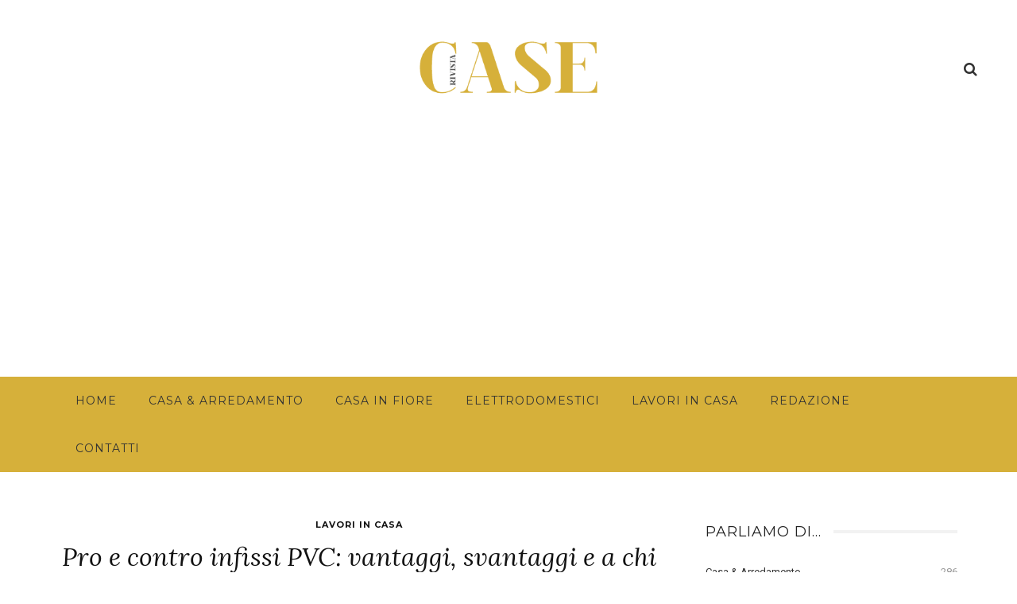

--- FILE ---
content_type: text/html; charset=UTF-8
request_url: https://www.rivistacase.com/lavori-in-casa/pro-e-contro-infissi-pvc-vantaggi-svantaggi-e-a-chi-affidarsi/
body_size: 13887
content:
<!DOCTYPE html><html lang="it-IT"><head><meta charset="UTF-8"/><meta http-equiv="X-UA-Compatible" content="IE=edge"><meta name="viewport" content="width=device-width, initial-scale=1.0"><link rel="stylesheet" media="print" onload="this.onload=null;this.media='all';" id="ao_optimized_gfonts" href="https://fonts.googleapis.com/css?family=Roboto%3A400%7CLora%3A400italic%7CMontserrat%3A700%2C400%7CRaleway%3A400%7CRoboto%3A100%2C300%2C400%2C500%2C700%2C900%2C100italic%2C300italic%2C400italic%2C500italic%2C700italic%2C900italic%7CLora%3A400%2C500%2C600%2C700%2C400italic%2C500italic%2C600italic%2C700italic%7CMontserrat%3A100%2C200%2C300%2C400%2C500%2C600%2C700%2C800%2C900%2C100italic%2C200italic%2C300italic%2C400italic%2C500italic%2C600italic%2C700italic%2C800italic%2C900italic%7CRaleway%3A100%2C200%2C300%2C400%2C500%2C600%2C700%2C800%2C900%2C100italic%2C200italic%2C300italic%2C400italic%2C500italic%2C600italic%2C700italic%2C800italic%2C900italic%7CRoboto%3A100%2C300%2C400%2C500%2C700%2C900%2C100italic%2C300italic%2C400italic%2C500italic%2C700italic%2C900italic%7CLora%3A400%2C500%2C600%2C700%2C400italic%2C500italic%2C600italic%2C700italic%7CMontserrat%3A100%2C200%2C300%2C400%2C500%2C600%2C700%2C800%2C900%2C100italic%2C200italic%2C300italic%2C400italic%2C500italic%2C600italic%2C700italic%2C800italic%2C900italic%7CRaleway%3A100%2C200%2C300%2C400%2C500%2C600%2C700%2C800%2C900%2C100italic%2C200italic%2C300italic%2C400italic%2C500italic%2C600italic%2C700italic%2C800italic%2C900italic%7CRoboto%3A100%2C300%2C400%2C500%2C700%2C900%2C100italic%2C300italic%2C400italic%2C500italic%2C700italic%2C900italic%7CLora%3A400%2C500%2C600%2C700%2C400italic%2C500italic%2C600italic%2C700italic%7CMontserrat%3A100%2C200%2C300%2C400%2C500%2C600%2C700%2C800%2C900%2C100italic%2C200italic%2C300italic%2C400italic%2C500italic%2C600italic%2C700italic%2C800italic%2C900italic%7CRaleway%3A100%2C200%2C300%2C400%2C500%2C600%2C700%2C800%2C900%2C100italic%2C200italic%2C300italic%2C400italic%2C500italic%2C600italic%2C700italic%2C800italic%2C900italic%7CRoboto%3A400%7CLora%3A400italic%7CMontserrat%3A700%2C400%7CRaleway%3A400%7CRoboto%3A100%2C300%2C400%2C500%2C700%2C900%2C100italic%2C300italic%2C400italic%2C500italic%2C700italic%2C900italic%7CLora%3A400%2C500%2C600%2C700%2C400italic%2C500italic%2C600italic%2C700italic%7CMontserrat%3A100%2C200%2C300%2C400%2C500%2C600%2C700%2C800%2C900%2C100italic%2C200italic%2C300italic%2C400italic%2C500italic%2C600italic%2C700italic%2C800italic%2C900italic%7CRaleway%3A100%2C200%2C300%2C400%2C500%2C600%2C700%2C800%2C900%2C100italic%2C200italic%2C300italic%2C400italic%2C500italic%2C600italic%2C700italic%2C800italic%2C900italic%7CRoboto%3A100%2C300%2C400%2C500%2C700%2C900%2C100italic%2C300italic%2C400italic%2C500italic%2C700italic%2C900italic%7CLora%3A400%2C500%2C600%2C700%2C400italic%2C500italic%2C600italic%2C700italic%7CMontserrat%3A100%2C200%2C300%2C400%2C500%2C600%2C700%2C800%2C900%2C100italic%2C200italic%2C300italic%2C400italic%2C500italic%2C600italic%2C700italic%2C800italic%2C900italic%7CRaleway%3A100%2C200%2C300%2C400%2C500%2C600%2C700%2C800%2C900%2C100italic%2C200italic%2C300italic%2C400italic%2C500italic%2C600italic%2C700italic%2C800italic%2C900italic%7CRoboto%3A100%2C300%2C400%2C500%2C700%2C900%2C100italic%2C300italic%2C400italic%2C500italic%2C700italic%2C900italic%7CLora%3A400%2C500%2C600%2C700%2C400italic%2C500italic%2C600italic%2C700italic%7CMontserrat%3A100%2C200%2C300%2C400%2C500%2C600%2C700%2C800%2C900%2C100italic%2C200italic%2C300italic%2C400italic%2C500italic%2C600italic%2C700italic%2C800italic%2C900italic%7CRaleway%3A100%2C200%2C300%2C400%2C500%2C600%2C700%2C800%2C900%2C100italic%2C200italic%2C300italic%2C400italic%2C500italic%2C600italic%2C700italic%2C800italic%2C900italic%7CRoboto%3A400%7CLora%3A400italic%7CMontserrat%3A700%2C400%7CRaleway%3A400%7CRoboto%3A100%2C300%2C400%2C500%2C700%2C900%2C100italic%2C300italic%2C400italic%2C500italic%2C700italic%2C900italic%7CLora%3A400%2C500%2C600%2C700%2C400italic%2C500italic%2C600italic%2C700italic%7CMontserrat%3A100%2C200%2C300%2C400%2C500%2C600%2C700%2C800%2C900%2C100italic%2C200italic%2C300italic%2C400italic%2C500italic%2C600italic%2C700italic%2C800italic%2C900italic%7CRaleway%3A100%2C200%2C300%2C400%2C500%2C600%2C700%2C800%2C900%2C100italic%2C200italic%2C300italic%2C400italic%2C500italic%2C600italic%2C700italic%2C800italic%2C900italic%7CRoboto%3A100%2C300%2C400%2C500%2C700%2C900%2C100italic%2C300italic%2C400italic%2C500italic%2C700italic%2C900italic%7CLora%3A400%2C500%2C600%2C700%2C400italic%2C500italic%2C600italic%2C700italic%7CMontserrat%3A100%2C200%2C300%2C400%2C500%2C600%2C700%2C800%2C900%2C100italic%2C200italic%2C300italic%2C400italic%2C500italic%2C600italic%2C700italic%2C800italic%2C900italic%7CRaleway%3A100%2C200%2C300%2C400%2C500%2C600%2C700%2C800%2C900%2C100italic%2C200italic%2C300italic%2C400italic%2C500italic%2C600italic%2C700italic%2C800italic%2C900italic%7CRoboto%3A100%2C300%2C400%2C500%2C700%2C900%2C100italic%2C300italic%2C400italic%2C500italic%2C700italic%2C900italic%7CLora%3A400%2C500%2C600%2C700%2C400italic%2C500italic%2C600italic%2C700italic%7CMontserrat%3A100%2C200%2C300%2C400%2C500%2C600%2C700%2C800%2C900%2C100italic%2C200italic%2C300italic%2C400italic%2C500italic%2C600italic%2C700italic%2C800italic%2C900italic%7CRaleway%3A100%2C200%2C300%2C400%2C500%2C600%2C700%2C800%2C900%2C100italic%2C200italic%2C300italic%2C400italic%2C500italic%2C600italic%2C700italic%2C800italic%2C900italic&amp;display=swap"><link rel="profile" href="http://gmpg.org/xfn/11"/><link rel="pingback" href="https://www.rivistacase.com/xmlrpc.php"/><meta name='robots' content='index, follow, max-image-preview:large, max-snippet:-1, max-video-preview:-1' /><link media="all" href="https://www.rivistacase.com/wp-content/cache/autoptimize/css/autoptimize_369527fdcb03ca8a5cf420dfe3f52fa9.css" rel="stylesheet"><title>Pro e contro infissi PVC: vantaggi, svantaggi e a chi affidarsi - Rivista Case</title><link data-rocket-prefetch href="https://fonts.googleapis.com" rel="dns-prefetch"><link data-rocket-prefetch href="https://platform.twitter.com" rel="dns-prefetch"><link data-rocket-prefetch href="https://www.googletagmanager.com" rel="dns-prefetch"><link data-rocket-prefetch href="https://sp-ao.shortpixel.ai" rel="dns-prefetch"><link data-rocket-prefetch href="https://pagead2.googlesyndication.com" rel="dns-prefetch"> <noscript></noscript><link rel="preload" data-rocket-preload as="image" href="https://sp-ao.shortpixel.ai/client/to_webp,q_glossy,ret_img,w_700,h_440/https://www.rivistacase.com/wp-content/uploads/2021/01/pro-e-contro-infissi-pvc.jpg" imagesrcset="https://sp-ao.shortpixel.ai/client/to_webp,q_glossy,ret_img,w_700/https://www.rivistacase.com/wp-content/uploads/2021/01/pro-e-contro-infissi-pvc.jpg 700w, https://sp-ao.shortpixel.ai/client/to_webp,q_glossy,ret_img,w_300/https://www.rivistacase.com/wp-content/uploads/2021/01/pro-e-contro-infissi-pvc-300x189.jpg 300w" imagesizes="(max-width: 700px) 100vw, 700px" fetchpriority="high"><meta name="description" content="Scopri su rivistacase.com gli approfondimenti sull&#039;argomento: Pro e contro infissi PVC: vantaggi, svantaggi e a chi affidarsi. Clicca qui per leggere l&#039;articolo completo." /><link rel="preconnect" href="https://fonts.gstatic.com" crossorigin><noscript></noscript><link rel="canonical" href="https://www.rivistacase.com/lavori-in-casa/pro-e-contro-infissi-pvc-vantaggi-svantaggi-e-a-chi-affidarsi/" /><meta property="og:locale" content="it_IT" /><meta property="og:type" content="article" /><meta property="og:title" content="Pro e contro infissi PVC: vantaggi, svantaggi e a chi affidarsi - Rivista Case" /><meta property="og:description" content="Scopri su rivistacase.com gli approfondimenti sull&#039;argomento: Pro e contro infissi PVC: vantaggi, svantaggi e a chi affidarsi. Clicca qui per leggere l&#039;articolo completo." /><meta property="og:url" content="https://www.rivistacase.com/lavori-in-casa/pro-e-contro-infissi-pvc-vantaggi-svantaggi-e-a-chi-affidarsi/" /><meta property="og:site_name" content="Rivista Case" /><meta property="article:published_time" content="2021-01-26T10:51:31+00:00" /><meta property="article:modified_time" content="2021-01-26T10:51:42+00:00" /><meta property="og:image" content="https://www.rivistacase.com/wp-content/uploads/2021/01/pro-e-contro-infissi-pvc.jpg" /><meta property="og:image:width" content="700" /><meta property="og:image:height" content="440" /><meta property="og:image:type" content="image/jpeg" /><meta name="author" content="Lorenzo Marchi" /><meta name="twitter:card" content="summary_large_image" /><meta name="twitter:label1" content="Scritto da" /><meta name="twitter:data1" content="Lorenzo Marchi" /><meta name="twitter:label2" content="Tempo di lettura stimato" /><meta name="twitter:data2" content="3 minuti" /> <script type="application/ld+json" class="yoast-schema-graph">{"@context":"https://schema.org","@graph":[{"@type":"WebPage","@id":"https://www.rivistacase.com/lavori-in-casa/pro-e-contro-infissi-pvc-vantaggi-svantaggi-e-a-chi-affidarsi/","url":"https://www.rivistacase.com/lavori-in-casa/pro-e-contro-infissi-pvc-vantaggi-svantaggi-e-a-chi-affidarsi/","name":"Pro e contro infissi PVC: vantaggi, svantaggi e a chi affidarsi - Rivista Case","isPartOf":{"@id":"https://www.rivistacase.com/#website"},"primaryImageOfPage":{"@id":"https://www.rivistacase.com/lavori-in-casa/pro-e-contro-infissi-pvc-vantaggi-svantaggi-e-a-chi-affidarsi/#primaryimage"},"image":{"@id":"https://www.rivistacase.com/lavori-in-casa/pro-e-contro-infissi-pvc-vantaggi-svantaggi-e-a-chi-affidarsi/#primaryimage"},"thumbnailUrl":"https://www.rivistacase.com/wp-content/uploads/2021/01/pro-e-contro-infissi-pvc.jpg","datePublished":"2021-01-26T10:51:31+00:00","dateModified":"2021-01-26T10:51:42+00:00","author":{"@id":"https://www.rivistacase.com/#/schema/person/36db1cff721c71d48b9503881d383500"},"description":"Scopri su rivistacase.com gli approfondimenti sull'argomento: Pro e contro infissi PVC: vantaggi, svantaggi e a chi affidarsi. Clicca qui per leggere l'articolo completo.","inLanguage":"it-IT","potentialAction":[{"@type":"ReadAction","target":["https://www.rivistacase.com/lavori-in-casa/pro-e-contro-infissi-pvc-vantaggi-svantaggi-e-a-chi-affidarsi/"]}]},{"@type":"ImageObject","inLanguage":"it-IT","@id":"https://www.rivistacase.com/lavori-in-casa/pro-e-contro-infissi-pvc-vantaggi-svantaggi-e-a-chi-affidarsi/#primaryimage","url":"https://www.rivistacase.com/wp-content/uploads/2021/01/pro-e-contro-infissi-pvc.jpg","contentUrl":"https://www.rivistacase.com/wp-content/uploads/2021/01/pro-e-contro-infissi-pvc.jpg","width":700,"height":440,"caption":"Pro e contro infissi pvc"},{"@type":"WebSite","@id":"https://www.rivistacase.com/#website","url":"https://www.rivistacase.com/","name":"Rivista Case","description":"","potentialAction":[{"@type":"SearchAction","target":{"@type":"EntryPoint","urlTemplate":"https://www.rivistacase.com/?s={search_term_string}"},"query-input":{"@type":"PropertyValueSpecification","valueRequired":true,"valueName":"search_term_string"}}],"inLanguage":"it-IT"},{"@type":"Person","@id":"https://www.rivistacase.com/#/schema/person/36db1cff721c71d48b9503881d383500","name":"Lorenzo Marchi","image":{"@type":"ImageObject","inLanguage":"it-IT","@id":"https://www.rivistacase.com/#/schema/person/image/","url":"https://www.rivistacase.com/wp-content/uploads/2018/09/lorenzo-marchi-150x150.jpg","contentUrl":"https://www.rivistacase.com/wp-content/uploads/2018/09/lorenzo-marchi-150x150.jpg","caption":"Lorenzo Marchi"},"description":"Classe 1984, diploma Geometra, laurea in Matematica. Blogger su rivistacase.com, da sempre attratto dai lavori in casa, edilizia e manutenzione della casa. Passo il tempo a informarmi, nuotare e fare foto ai paesaggi salentini.","url":"https://www.rivistacase.com/author/lorenzo-marchi/"}]}</script> <link href='https://fonts.gstatic.com' crossorigin rel='preconnect' /><link href='https://sp-ao.shortpixel.ai' rel='preconnect' /><link rel="alternate" type="application/rss+xml" title="Rivista Case &raquo; Feed" href="https://www.rivistacase.com/feed/" /><link rel="apple-touch-icon" href="https://sp-ao.shortpixel.ai/client/to_webp,q_glossy,ret_img,w_180,h_180/https://www.rivistacase.com/wp-content/uploads/2023/09/apple-touch-icon.png" /><meta name="msapplication-TileColor" content="#ffffff"><meta name="msapplication-TileImage" content="https://www.rivistacase.com/wp-content/uploads/2023/09/apple-touch-icon.png" /> <noscript></noscript><script src="https://www.rivistacase.com/wp-includes/js/jquery/jquery.min.js" id="jquery-core-js"></script> <!--[if lt IE 9]> <script src="https://www.rivistacase.com/wp-content/themes/look/assets/external/html5.js" id="html5-js"></script> <![endif]--><link rel="preload" href="https://www.rivistacase.com/wp-content/themes/look/assets/external/fonts/fontawesome-webfont.woff2?v=4.6.4" as="font" type="font/woff2" crossorigin="anonymous"><link rel="https://api.w.org/" href="https://www.rivistacase.com/wp-json/" /><link rel="alternate" title="JSON" type="application/json" href="https://www.rivistacase.com/wp-json/wp/v2/posts/3595" /><link rel="EditURI" type="application/rsd+xml" title="RSD" href="https://www.rivistacase.com/xmlrpc.php?rsd" /><meta name="generator" content="WordPress 6.8.3" /><link rel='shortlink' href='https://www.rivistacase.com/?p=3595' /><link rel="alternate" title="oEmbed (JSON)" type="application/json+oembed" href="https://www.rivistacase.com/wp-json/oembed/1.0/embed?url=https%3A%2F%2Fwww.rivistacase.com%2Flavori-in-casa%2Fpro-e-contro-infissi-pvc-vantaggi-svantaggi-e-a-chi-affidarsi%2F" /><link rel="alternate" title="oEmbed (XML)" type="text/xml+oembed" href="https://www.rivistacase.com/wp-json/oembed/1.0/embed?url=https%3A%2F%2Fwww.rivistacase.com%2Flavori-in-casa%2Fpro-e-contro-infissi-pvc-vantaggi-svantaggi-e-a-chi-affidarsi%2F&#038;format=xml" /><meta name="generator" content="Redux 4.5.8" />  <script>(function(w,d,s,l,i){w[l]=w[l]||[];w[l].push({'gtm.start': new Date().getTime(),event:'gtm.js'});var f=d.getElementsByTagName(s)[0], j=d.createElement(s),dl=l!='dataLayer'?'&l='+l:'';j.async=true;j.src='https://www.googletagmanager.com/gtm.js?id='+i+dl;f.parentNode.insertBefore(j,f); })(window,document,'script','dataLayer','GTM-NW2TNBT');</script> 
 <script async src="https://pagead2.googlesyndication.com/pagead/js/adsbygoogle.js?client=ca-pub-5728043715384791" crossorigin="anonymous"></script><link rel="apple-touch-icon" sizes="180x180" href="https://sp-ao.shortpixel.ai/client/to_webp,q_glossy,ret_img,w_180,h_180/https://www.rivistacase.com/wp-content/themes/look-child/favicons/apple-touch-icon.png"><link rel="icon" type="image/png" sizes="32x32" href="https://sp-ao.shortpixel.ai/client/to_webp,q_glossy,ret_img,w_180,h_180/https://www.rivistacase.com/wp-content/themes/look-child/favicons/favicon-32x32.png"><link rel="icon" type="image/png" sizes="16x16" href="https://sp-ao.shortpixel.ai/client/to_webp,q_glossy,ret_img,w_180,h_180/https://www.rivistacase.com/wp-content/themes/look-child/favicons/favicon-16x16.png"><link rel="manifest" href="/wp-content/themes/look-child/favicons/site.webmanifest"><link rel="mask-icon" href="/wp-content/themes/look-child/favicons/safari-pinned-tab.svg" color="#5bbad5"><meta name="msapplication-TileColor" content="#ffffff"><meta name="theme-color" content="#ffffff">  <script type="application/ld+json">{
    "@context": "https://schema.org",
    "@type": "Article",
    "headline": "Pro e contro infissi PVC: vantaggi, svantaggi e a chi affidarsi",
    "description": "Prima di installare degli infissi in PVC \u00e8 bene prendere le dovute informazioni e considerare tutti possibili pro e contro di questa soluzione. Quando diventa necessario sostituire dei vecchi infissi, ci si chiede spesso quali scegliere ed ecco che si prospettano due possibilit\u00e0. La prima \u00e8 quella di installare infissi in alluminio.",
    "mainEntityOfPage": {
        "@type": "WebPage",
        "@id": "https://www.rivistacase.com/lavori-in-casa/pro-e-contro-infissi-pvc-vantaggi-svantaggi-e-a-chi-affidarsi/"
    },
    "author": {
        "@type": "Person",
        "name": "Lorenzo Marchi",
        "url": "https://www.rivistacase.com/author/lorenzo-marchi/"
    },
    "publisher": {
        "@type": "Organization",
        "name": "Rivista Case",
        "url": "https://www.rivistacase.com/",
        "logo": {
            "@type": "ImageObject",
            "url": "https://www.rivistacase.com/wp-content/uploads/2019/10/logo-rivista-case.png"
        }
    },
    "dateModified": "2021-01-26T11:51:42+01:00",
    "datePublished": "2021-01-26T11:51:31+01:00",
    "image": {
        "@type": "ImageObject",
        "url": "https://www.rivistacase.com/wp-content/uploads/2021/01/pro-e-contro-infissi-pvc.jpg",
        "width": "700",
        "height": "440"
    },
    "commentCount": 0,
    "articleSection": [
        "Lavori in Casa"
    ]
}</script> <link rel="icon" href="https://www.rivistacase.com/wp-content/uploads/2023/09/favicon.ico" sizes="32x32" /><link rel="icon" href="https://www.rivistacase.com/wp-content/uploads/2023/09/favicon.ico" sizes="192x192" /><link rel="apple-touch-icon" href="https://www.rivistacase.com/wp-content/uploads/2023/09/favicon.ico" /><meta name="msapplication-TileImage" content="https://www.rivistacase.com/wp-content/uploads/2023/09/favicon.ico" /><meta name="generator" content="WP Rocket 3.20.1.2" data-wpr-features="wpr_preconnect_external_domains wpr_oci wpr_image_dimensions wpr_preload_links wpr_desktop" /></head><body class="wp-singular post-template-default single single-post postid-3595 single-format-standard wp-theme-look wp-child-theme-look-child ruby-body is-full-width is-sticky-nav is-social-tooltip is-left-margin"> <noscript><iframe src="https://www.googletagmanager.com/ns.html?id=GTM-NW2TNBT" height="0" width="0" style="display:none;visibility:hidden"></iframe></noscript><div  class="off-canvas-wrap is-dark-text"><div  class="off-canvas-inner"> <a href="#" id="ruby-off-canvas-close-btn"><i class="ruby-close-btn" aria-hidden="true"></i></a><div  id="off-canvas-navigation" class="off-canvas-nav-wrap"><ul id="menu-main-menu" class="off-canvas-nav-inner"><li id="menu-item-2697" class="menu-item menu-item-type-post_type menu-item-object-page menu-item-home menu-item-2697"><a href="https://www.rivistacase.com/">Home</a></li><li id="menu-item-2685" class="menu-item menu-item-type-taxonomy menu-item-object-category menu-item-2685 is-category-2"><a href="https://www.rivistacase.com/casa-arredamento/">Casa &#038; Arredamento</a></li><li id="menu-item-2732" class="menu-item menu-item-type-taxonomy menu-item-object-category menu-item-2732 is-category-3"><a href="https://www.rivistacase.com/casa-in-fiore/">Casa in Fiore</a></li><li id="menu-item-2684" class="menu-item menu-item-type-taxonomy menu-item-object-category menu-item-2684 is-category-4"><a href="https://www.rivistacase.com/elettrodomestici/">Elettrodomestici</a></li><li id="menu-item-2733" class="menu-item menu-item-type-taxonomy menu-item-object-category current-post-ancestor current-menu-parent current-post-parent menu-item-2733 is-category-5"><a href="https://www.rivistacase.com/lavori-in-casa/">Lavori in Casa</a></li><li id="menu-item-2734" class="menu-item menu-item-type-post_type menu-item-object-page menu-item-2734"><a href="https://www.rivistacase.com/redazione/">Redazione</a></li><li id="menu-item-2735" class="menu-item menu-item-type-post_type menu-item-object-page menu-item-2735"><a href="https://www.rivistacase.com/contatti/">Contatti</a></li></ul></div></div></div><div  class="main-site-outer"><div  class="header-outer header-style-1"><div  class="header-wrap"><div class="header-banner-wrap clearfix"><div class="header-social-wrap"><div class="banner-search-wrap"> <a href="#" id="ruby-banner-search" data-mfp-src="#ruby-banner-search-form" data-effect="mpf-ruby-effect" title="cerca" class="banner-search-icon"> <i class="fa-rb fa-search"></i> </a></div></div><div class="header-logo-wrap"  itemscope  itemtype="https://schema.org/Organization" ><a class="logo-image" href="https://www.rivistacase.com"><noscript><img decoding="async" class="logo-img-data" src="https://sp-ao.shortpixel.ai/client/to_webp,q_glossy,ret_img,w_335,h_110/https://www.rivistacase.com/wp-content/uploads/2019/10/logo-rivista-case.png" srcset="https://sp-ao.shortpixel.ai/client/to_webp,q_glossy,ret_img/https://www.rivistacase.com/wp-content/uploads/2019/10/logo-rivista-case.png 1x, https://www.rivistacase.com/wp-content/uploads/2018/09/rivista-case.svg 2x" src="https://sp-ao.shortpixel.ai/client/to_webp,q_glossy,ret_img,w_335,h_110/https://www.rivistacase.com/wp-content/uploads/2019/10/logo-rivista-case.png" alt="Rivista Case" style="max-height: 110px" height="110" width="335"/></noscript><img decoding="async" class="lazyload logo-img-data" src='data:image/svg+xml,%3Csvg%20xmlns=%22http://www.w3.org/2000/svg%22%20viewBox=%220%200%20335%20110%22%3E%3C/svg%3E' data-src="https://sp-ao.shortpixel.ai/client/to_webp,q_glossy,ret_img,w_335,h_110/https://www.rivistacase.com/wp-content/uploads/2019/10/logo-rivista-case.png" data-srcset="https://sp-ao.shortpixel.ai/client/to_webp,q_glossy,ret_img/https://www.rivistacase.com/wp-content/uploads/2019/10/logo-rivista-case.png 1x, https://www.rivistacase.com/wp-content/uploads/2018/09/rivista-case.svg 2x" src='data:image/svg+xml,%3Csvg%20xmlns=%22http://www.w3.org/2000/svg%22%20viewBox=%220%200%20335%20110%22%3E%3C/svg%3E' data-src="https://sp-ao.shortpixel.ai/client/to_webp,q_glossy,ret_img,w_335,h_110/https://www.rivistacase.com/wp-content/uploads/2019/10/logo-rivista-case.png" alt="Rivista Case" style="max-height: 110px" height="110" width="335"/></a></div></div><div class="header-nav-wrap clearfix"><div class="header-nav-inner"><div class="ruby-container"><div class="header-nav-holder clearfix"><div class="off-canvas-btn-wrap"><div class="off-canvas-btn"> <a href="#" class="ruby-trigger" title="off canvas button"> <span class="icon-wrap"></span> </a></div></div><nav id="navigation" class="main-nav-wrap"  role="navigation"  itemscope  itemtype="https://schema.org/SiteNavigationElement" ><ul id="main-navigation" class="main-nav-inner"><li class="menu-item menu-item-type-post_type menu-item-object-page menu-item-home menu-item-2697"><a href="https://www.rivistacase.com/">Home</a></li><li class="menu-item menu-item-type-taxonomy menu-item-object-category menu-item-2685 is-category-2"><a href="https://www.rivistacase.com/casa-arredamento/">Casa &#038; Arredamento</a></li><li class="menu-item menu-item-type-taxonomy menu-item-object-category menu-item-2732 is-category-3"><a href="https://www.rivistacase.com/casa-in-fiore/">Casa in Fiore</a></li><li class="menu-item menu-item-type-taxonomy menu-item-object-category menu-item-2684 is-category-4"><a href="https://www.rivistacase.com/elettrodomestici/">Elettrodomestici</a></li><li class="menu-item menu-item-type-taxonomy menu-item-object-category current-post-ancestor current-menu-parent current-post-parent menu-item-2733 is-category-5"><a href="https://www.rivistacase.com/lavori-in-casa/">Lavori in Casa</a></li><li class="menu-item menu-item-type-post_type menu-item-object-page menu-item-2734"><a href="https://www.rivistacase.com/redazione/">Redazione</a></li><li class="menu-item menu-item-type-post_type menu-item-object-page menu-item-2735"><a href="https://www.rivistacase.com/contatti/">Contatti</a></li></ul></nav><div class="header-logo-mobile-wrap"><a class="logo-image-mobile" href="https://www.rivistacase.com"><noscript><img decoding="async" width="296" height="99" class="logo-img-data" src="https://www.rivistacase.com/wp-content/uploads/2019/09/rivista-case-logo.svg" alt="Rivista Case"></noscript><img decoding="async" width="296" height="99" class="lazyload logo-img-data" src='data:image/svg+xml,%3Csvg%20xmlns=%22http://www.w3.org/2000/svg%22%20viewBox=%220%200%20296%2099%22%3E%3C/svg%3E' data-src="https://www.rivistacase.com/wp-content/uploads/2019/09/rivista-case-logo.svg" alt="Rivista Case"></a></div><div class="nav-search-wrap"> <a href="#" id="ruby-nav-search" data-mfp-src="#ruby-banner-search-form" data-effect="mpf-ruby-effect" title="cerca" class="banner-search-icon"> <i class="fa-rb fa-search"></i> </a></div></div></div></div></div></div><div  id="ruby-banner-search-form" class="banner-search-form-wrap mfp-hide mfp-animation"><div class="banner-search-form-inner"><form  method="get" action="https://www.rivistacase.com/"><div class="ruby-search"> <span class="ruby-search-input"><input type="text" class="field" placeholder="Cerca e Clicca Invio..." value="" name="s" title="Cerca per:"/></span> <span class="ruby-search-submit"><input type="submit" value="" /><i class="fa-rb fa-search"></i></span></div></form></div></div></div><div  class="main-site-wrap"><div  class="main-site-mask"></div><div  id="ruby-site-content" class="main-site-content-wrap clearfix"><div class="single-post-outer clearfix" data-post_url="https://www.rivistacase.com/lavori-in-casa/pro-e-contro-infissi-pvc-vantaggi-svantaggi-e-a-chi-affidarsi/" data-post_id ="3595" data-url="https://www.rivistacase.com/lavori-in-casa/pro-e-contro-infissi-pvc-vantaggi-svantaggi-e-a-chi-affidarsi/"><div class="ruby-page-wrap ruby-section row single-wrap single-style-2 is-sidebar-right ruby-container"><div class="ruby-content-wrap single-inner col-sm-8 col-xs-12 content-with-sidebar clearfix"><article id="post-3595" class="post-wrap post-3595 post type-post status-publish format-standard has-post-thumbnail category-lavori-in-casa"><div class="single-header is-center"><div class="post-cat-info is-relative"><a class="cat-info-el is-cat-5" href="https://www.rivistacase.com/lavori-in-casa/" rel="category tag">Lavori in Casa</a></div><header class="entry-header single-title post-title is-big-title "><h1 class="entry-title">Pro e contro infissi PVC: vantaggi, svantaggi e a chi affidarsi</h1></header><div class="post-thumb-outer single-thumb-outer"><div class="post-thumb is-image is-image-single ruby-holder"><a href="https://www.rivistacase.com/wp-content/uploads/2021/01/pro-e-contro-infissi-pvc.jpg" title="Pro e contro infissi PVC: vantaggi, svantaggi e a chi affidarsi" rel="bookmark"><span class="thumbnail-resize"><img width="700" height="440" src="https://sp-ao.shortpixel.ai/client/to_webp,q_glossy,ret_img,w_700,h_440/https://www.rivistacase.com/wp-content/uploads/2021/01/pro-e-contro-infissi-pvc.jpg" class="attachment-look_ruby_760_510 size-look_ruby_760_510 wp-post-image" alt="Pro e contro infissi pvc" decoding="async" fetchpriority="high" srcset="https://sp-ao.shortpixel.ai/client/to_webp,q_glossy,ret_img,w_700/https://www.rivistacase.com/wp-content/uploads/2021/01/pro-e-contro-infissi-pvc.jpg 700w, https://sp-ao.shortpixel.ai/client/to_webp,q_glossy,ret_img,w_300/https://www.rivistacase.com/wp-content/uploads/2021/01/pro-e-contro-infissi-pvc-300x189.jpg 300w" sizes="(max-width: 700px) 100vw, 700px" /></span></a></div></div><div class="single-meta-info-bar clearfix"><div class="post-meta-info"><span class="meta-info-el meta-info-author"> <span class="meta-info-author-thumb"> <noscript><img decoding="async" data-del="avatar" alt="Lorenzo Marchi" src='https://sp-ao.shortpixel.ai/client/to_webp,q_glossy,ret_img,w_50,h_50/https://www.rivistacase.com/wp-content/uploads/2018/09/lorenzo-marchi-150x150.jpg' class='avatar pp-user-avatar avatar-50 photo ' height='50' width='50'/></noscript><img decoding="async" data-del="avatar" alt="Lorenzo Marchi" src='data:image/svg+xml,%3Csvg%20xmlns=%22http://www.w3.org/2000/svg%22%20viewBox=%220%200%2050%2050%22%3E%3C/svg%3E' data-src='https://sp-ao.shortpixel.ai/client/to_webp,q_glossy,ret_img,w_50,h_50/https://www.rivistacase.com/wp-content/uploads/2018/09/lorenzo-marchi-150x150.jpg' class='lazyload avatar pp-user-avatar avatar-50 photo ' height='50' width='50'/> </span> <a href="https://www.rivistacase.com/author/lorenzo-marchi/" rel="author" title="Post by Lorenzo Marchi" > Lorenzo Marchi </a> </span> <span class="meta-info-el meta-info-date"> <span class="meta-date">5 anni fa</span> </span></div><div class="single-share-bar clearfix"><span class="single-share-bar-total share-bar-total"><span class="share-bar-total-text">condividi</span></span><div class="single-share-bar-inner"><a class="share-bar-el icon-facebook" href="https://www.facebook.com/sharer.php?u=https%3A%2F%2Fwww.rivistacase.com%2Flavori-in-casa%2Fpro-e-contro-infissi-pvc-vantaggi-svantaggi-e-a-chi-affidarsi%2F" onclick="window.open(this.href, 'mywin','left=50,top=50,width=600,height=350,toolbar=0'); return false;"><i class="fa-rb fa-facebook color-facebook"></i></a><a class="share-bar-el icon-twitter" href="https://twitter.com/intent/tweet?text=Pro+e+contro+infissi+PVC%3A+vantaggi%2C+svantaggi+e+a+chi+affidarsi&amp;url=https%3A%2F%2Fwww.rivistacase.com%2Flavori-in-casa%2Fpro-e-contro-infissi-pvc-vantaggi-svantaggi-e-a-chi-affidarsi%2F&amp;via=Rivista+Case"><i class="fa-rb fa-twitter color-twitter"></i><script>!function(d,s,id){var js,fjs=d.getElementsByTagName(s)[0];if(!d.getElementById(id)){js=d.createElement(s);js.id=id;js.src="//platform.twitter.com/widgets.js";fjs.parentNode.insertBefore(js,fjs);}}(document,"script","twitter-wjs");</script></a><a class="share-bar-el icon-pinterest" href="https://pinterest.com/pin/create/button/?url=https%3A%2F%2Fwww.rivistacase.com%2Flavori-in-casa%2Fpro-e-contro-infissi-pvc-vantaggi-svantaggi-e-a-chi-affidarsi%2F&amp;media=https://www.rivistacase.com/wp-content/uploads/2021/01/pro-e-contro-infissi-pvc.jpg&description=Pro+e+contro+infissi+PVC%3A+vantaggi%2C+svantaggi+e+a+chi+affidarsi" onclick="window.open(this.href, 'mywin','left=50,top=50,width=600,height=350,toolbar=0'); return false;"><i class="fa-rb fa-pinterest"></i></a><a class="share-bar-el icon-email" href="mailto:?subject=Pro e contro infissi PVC: vantaggi, svantaggi e a chi affidarsi&amp;BODY=I found this article interesting and thought of sharing it with you. Check it out:https%3A%2F%2Fwww.rivistacase.com%2Flavori-in-casa%2Fpro-e-contro-infissi-pvc-vantaggi-svantaggi-e-a-chi-affidarsi%2F"><i class="fa-rb fa-envelope-o"></i></a><a class="share-bar-el icon-whatsapp" href="whatsapp://send?text=Pro e contro infissi PVC: vantaggi, svantaggi e a chi affidarsi - https://www.rivistacase.com/lavori-in-casa/pro-e-contro-infissi-pvc-vantaggi-svantaggi-e-a-chi-affidarsi/" ><i class="fa-rb fa-whatsapp"></i></a><a class="share-bar-el native-share-trigger" href="#" data-link="https://www.rivistacase.com/lavori-in-casa/pro-e-contro-infissi-pvc-vantaggi-svantaggi-e-a-chi-affidarsi/" data-ptitle="Pro e contro infissi PVC: vantaggi, svantaggi e a chi affidarsi"><i class="fa-rb fa-ellipsis-h"></i></a></div></div></div></div><div class="entry post-content entry-content single-entry"><p>Prima di installare degli <strong>infissi in PVC</strong> è bene prendere le dovute informazioni e considerare tutti possibili pro e contro di questa soluzione. Quando diventa necessario sostituire dei vecchi infissi, ci si chiede spesso <a href="https://www.rivistacase.com/casa-arredamento/come-scegliere-gli-infissi-i-10-consigli-utili/">quali scegliere</a> ed ecco che si prospettano due possibilità. La prima è quella di installare infissi in alluminio. La seconda è invece quella di optare per gli infissi in PVC che presentano numerosi vantaggi.</p><div id="ez-toc-container" class="ez-toc-v2_0_77 counter-hierarchy ez-toc-counter ez-toc-grey ez-toc-container-direction"><p class="ez-toc-title" style="cursor:inherit">Cosa tratteremo</p> <label for="ez-toc-cssicon-toggle-item-691b5f63ab664" class="ez-toc-cssicon-toggle-label"><span class=""><span class="eztoc-hide" style="display:none;">Toggle</span><span class="ez-toc-icon-toggle-span"><svg style="fill: #999;color:#999" xmlns="http://www.w3.org/2000/svg" class="list-377408" width="20px" height="20px" viewBox="0 0 24 24" fill="none"><path d="M6 6H4v2h2V6zm14 0H8v2h12V6zM4 11h2v2H4v-2zm16 0H8v2h12v-2zM4 16h2v2H4v-2zm16 0H8v2h12v-2z" fill="currentColor"></path></svg><svg style="fill: #999;color:#999" class="arrow-unsorted-368013" xmlns="http://www.w3.org/2000/svg" width="10px" height="10px" viewBox="0 0 24 24" version="1.2" baseProfile="tiny"><path d="M18.2 9.3l-6.2-6.3-6.2 6.3c-.2.2-.3.4-.3.7s.1.5.3.7c.2.2.4.3.7.3h11c.3 0 .5-.1.7-.3.2-.2.3-.5.3-.7s-.1-.5-.3-.7zM5.8 14.7l6.2 6.3 6.2-6.3c.2-.2.3-.5.3-.7s-.1-.5-.3-.7c-.2-.2-.4-.3-.7-.3h-11c-.3 0-.5.1-.7.3-.2.2-.3.5-.3.7s.1.5.3.7z"/></svg></span></span></label><input type="checkbox"  id="ez-toc-cssicon-toggle-item-691b5f63ab664"  aria-label="Toggle" /><nav><ul class='ez-toc-list ez-toc-list-level-1 ' ><li class='ez-toc-page-1 ez-toc-heading-level-2'><a class="ez-toc-link ez-toc-heading-1" href="#Pro_e_contro_infissi_PVC_tutti_i_vantaggi" >Pro e contro infissi PVC: tutti i vantaggi</a></li><li class='ez-toc-page-1 ez-toc-heading-level-2'><a class="ez-toc-link ez-toc-heading-2" href="#Pro_e_contro_infissi_PVC_gli_svantaggi" >Pro e contro infissi PVC: gli svantaggi</a></li><li class='ez-toc-page-1 ez-toc-heading-level-2'><a class="ez-toc-link ez-toc-heading-3" href="#Pro_e_contro_infissi_PVC_a_chi_rivolgersi" >Pro e contro infissi PVC: a chi rivolgersi</a></li></ul></nav></div><h2><span class="ez-toc-section" id="Pro_e_contro_infissi_PVC_tutti_i_vantaggi"></span>Pro e contro infissi PVC: tutti i vantaggi<span class="ez-toc-section-end"></span></h2><p>Il primo è rappresentato senza dubbio dal <strong>rapporto qualità prezzo molto basso</strong>. Il PVC è infatti un materiale naturalmente molto <strong>isolante</strong> e che, a differenza di quanto accade con l’alluminio, non ha bisogno di taglio termico. Un ulteriore vantaggio consiste inoltre nel fatto che le finestre in PVC non necessitano di essere riverniciate, cosa che al contrario accade con le finestre in legno. Il PVC è poi un materiale che offre una lunga durata ed è per questo preferibile a tutti gli altri, che invece necessitano di essere sostituiti con più frequenza.</p><h2><span class="ez-toc-section" id="Pro_e_contro_infissi_PVC_gli_svantaggi"></span>Pro e contro infissi PVC: gli svantaggi<span class="ez-toc-section-end"></span></h2><p>Tuttavia, se i pregi di questo materiale sono davvero tanti, bisogna riconoscere anche che il PVC ha i suoi difetti. La <strong>resistenza meccanica</strong>, ad esempio, rappresenta uno dei principali aspetti critici, in quanto risulta molto scarsa. Per questo motivo è necessario intervenire con rinforzi in acciaio. Si tratta di soluzioni che consentono di migliorare la resistenza, ma non eliminano i limiti meccanici nell’apertura e chiusura della finestra. Non solo, gli <strong>infissi in PVC</strong> hanno anche un punto di fusione relativamente basso. Questo significa che, in fase di installazione, è bene considerare l’esposizione solare, soprattutto nel caso in cui gli infissi siano di colore scuro.</p><p>A differenza di altri materiali, il PVC offre inoltre poche possibilità di colorazione. Normalmente, infatti, gli infissi in PVC non possono essere verniciati. Per ottenere altri colori è necessario applicare pellicole con uno speciale incollaggio o con un carter in alluminio. Tutto questo però comporta un notevole aumento dei costi. Gli infissi in PVC sono inoltre sconsigliati in tutti quei casi in cui si desideri installare finestre di dimensioni molto grandi con effetto “tutto-vetro”.</p><p>Infine, un altro grande svantaggio del PVC è rappresentato dalla scarsa eco-compatibilità. Questo materiale è infatti tutt’altro che ecologico e, a lungo andare, potrebbe creare problemi di smaltimento dei rifiuti. Nella maggior parte dei casi, infatti, il PVC è considerato un rifiuto speciale e smaltirlo in modo corretto risulta perciò davvero costoso. Al contrario, materiali come il legno, l’alluminio o il vetro si smaltiscono molto più facilmente e praticamente a costo zero.</p><h2><span class="ez-toc-section" id="Pro_e_contro_infissi_PVC_a_chi_rivolgersi"></span>Pro e contro infissi PVC: a chi rivolgersi<span class="ez-toc-section-end"></span></h2><p>Insomma gli infissi in PVC hanno una buona quantità di pro e contro, che dipendono sostanzialmente dalle proprie specifiche esigenze. Non solo, bisogna considerare anche la qualità del prodotto, che rappresenta un aspetto determinante, unita alla messa in posa che costituisce il 75% del risultato finale. Per questo motivo è necessario rivolgersi solo ad <strong>aziende specializzate</strong> nel settore e in grado di offrire i migliori infissi in PVC. Una buona opportunità, a questo proposito, è offerta da alcuni portali, che consentono di trovare le migliori imprese nella propria città. Ad esempio, <a href="https://www.quotalo.it/" target="_blank" rel="noopener">tramite Quotalo è possibile trovare delle aziende produttrici di infissi nella tua zona</a>. Il sito web, infatti, consente di <strong>comparare diverse imprese</strong> e scegliere in questo modo il preventivo più adatto alle proprie esigenze.</p><div class="clearfix"></div><div class="article-footer"></div><div class="clearfix"></div></div></article><div class="single-nav single-box row" role="navigation"><div class="col-sm-6 col-xs-12 nav-el nav-left"><div class="nav-arrow"> <i class="fa-rb fa-angle-left"></i> <span class="nav-sub-title">articolo precedente</span></div><h3 class="post-title is-small-title"> <a href="https://www.rivistacase.com/casa-arredamento/arredo-bagno-come-scegliere-tra-vasca-e-doccia/" rel="prev"> Arredo bagno: come scegliere tra vasca e doccia </a></h3></div><div class="col-sm-6 col-xs-12 nav-el nav-right"><div class="nav-arrow"> <span class="nav-sub-title">prossimo articolo</span> <i class="fa-rb fa-angle-right"></i></div><h3 class="post-title is-small-title"> <a href="https://www.rivistacase.com/casa-arredamento/appendere-quadri-senza-chiodi-ecco-come-fare/" rel="next"> Appendere quadri senza chiodi: ecco come fare </a></h3></div></div><div class="single-author-wrap single-box"><div class="single-author-inner clearfix"><div class="author-thumb-wrap"> <noscript><img decoding="async" data-del="avatar" alt="Lorenzo Marchi" src='https://sp-ao.shortpixel.ai/client/to_webp,q_glossy,ret_img,w_140,h_140/https://www.rivistacase.com/wp-content/uploads/2018/09/lorenzo-marchi-150x150.jpg' class='avatar pp-user-avatar avatar-140 photo ' height='140' width='140'/></noscript><img decoding="async" data-del="avatar" alt="Lorenzo Marchi" src='data:image/svg+xml,%3Csvg%20xmlns=%22http://www.w3.org/2000/svg%22%20viewBox=%220%200%20140%20140%22%3E%3C/svg%3E' data-src='https://sp-ao.shortpixel.ai/client/to_webp,q_glossy,ret_img,w_140,h_140/https://www.rivistacase.com/wp-content/uploads/2018/09/lorenzo-marchi-150x150.jpg' class='lazyload avatar pp-user-avatar avatar-140 photo ' height='140' width='140'/></div><div class="author-content-wrap"><div class="author-title"> <a href="https://www.rivistacase.com/author/lorenzo-marchi/"><h3>Lorenzo Marchi</h3></a></div><div class="author-description">Classe 1984, diploma Geometra, laurea in Matematica. Blogger su rivistacase.com, da sempre attratto dai lavori in casa, edilizia e manutenzione della casa.
Passo il tempo a informarmi, nuotare e fare foto ai paesaggi salentini.</div></div></div></div><div class="single-related-wrap single-box"><div class="single-related-header block-title"><h3>Ti Potrebbe Anche Interessare</h3></div><div class="single-related-content row"><div class="col-sm-4 col-xs-6"><div class="post-wrap post-grid-small-s post-5884 post type-post status-publish format-standard has-post-thumbnail category-lavori-in-casa"><div class="post-thumb-outer"><div class=" post-thumb is-image ruby-holder"><a href="https://www.rivistacase.com/lavori-in-casa/cose-la-sopraelevazione-condominiale-e-quando-si-puo-fare/" title="Cos’è la sopraelevazione condominiale e quando si può fare" rel="bookmark"><span class="thumbnail-resize"><noscript><img width="300" height="270" src="https://sp-ao.shortpixel.ai/client/to_webp,q_glossy,ret_img,w_300,h_270/https://www.rivistacase.com/wp-content/uploads/2025/11/sopraelevazione-condominiale-2-2-300x270.jpeg" class="attachment-look_ruby_300_270 size-look_ruby_300_270 wp-post-image" alt="sopraelevazione condominiale, uomini discutono lavori condominiali con modellino" decoding="async" /></noscript><img width="300" height="270" src='data:image/svg+xml,%3Csvg%20xmlns=%22http://www.w3.org/2000/svg%22%20viewBox=%220%200%20300%20270%22%3E%3C/svg%3E' data-src="https://sp-ao.shortpixel.ai/client/to_webp,q_glossy,ret_img,w_300,h_270/https://www.rivistacase.com/wp-content/uploads/2025/11/sopraelevazione-condominiale-2-2-300x270.jpeg" class="lazyload attachment-look_ruby_300_270 size-look_ruby_300_270 wp-post-image" alt="sopraelevazione condominiale, uomini discutono lavori condominiali con modellino" decoding="async" /></span></a></div></div><div class="post-header"><div class="entry-header"><h3 class="post-title is-small-title"><a href="https://www.rivistacase.com/lavori-in-casa/cose-la-sopraelevazione-condominiale-e-quando-si-puo-fare/" title="Cos’è la sopraelevazione condominiale e quando si può fare">Cos’è la sopraelevazione condominiale e quando si può fare</a></h3></div><div class="post-meta-info"><span class="meta-info-el meta-info-date"> <span class="meta-date">1 settimana fa</span> </span></div></div></div></div><div class="col-sm-4 col-xs-6"><div class="post-wrap post-grid-small-s post-5877 post type-post status-publish format-standard has-post-thumbnail category-lavori-in-casa"><div class="post-thumb-outer"><div class=" post-thumb is-image ruby-holder"><a href="https://www.rivistacase.com/lavori-in-casa/come-verificare-la-tenuta-del-solaio/" title="Come verificare la tenuta del solaio?" rel="bookmark"><span class="thumbnail-resize"><noscript><img width="300" height="270" src="https://sp-ao.shortpixel.ai/client/to_webp,q_glossy,ret_img,w_300,h_270/https://www.rivistacase.com/wp-content/uploads/2025/11/tenuta-del-solaio-2-2-300x270.jpeg" class="attachment-look_ruby_300_270 size-look_ruby_300_270 wp-post-image" alt="tenuta del solaio" decoding="async" /></noscript><img width="300" height="270" src='data:image/svg+xml,%3Csvg%20xmlns=%22http://www.w3.org/2000/svg%22%20viewBox=%220%200%20300%20270%22%3E%3C/svg%3E' data-src="https://sp-ao.shortpixel.ai/client/to_webp,q_glossy,ret_img,w_300,h_270/https://www.rivistacase.com/wp-content/uploads/2025/11/tenuta-del-solaio-2-2-300x270.jpeg" class="lazyload attachment-look_ruby_300_270 size-look_ruby_300_270 wp-post-image" alt="tenuta del solaio" decoding="async" /></span></a></div></div><div class="post-header"><div class="entry-header"><h3 class="post-title is-small-title"><a href="https://www.rivistacase.com/lavori-in-casa/come-verificare-la-tenuta-del-solaio/" title="Come verificare la tenuta del solaio?">Come verificare la tenuta del solaio?</a></h3></div><div class="post-meta-info"><span class="meta-info-el meta-info-date"> <span class="meta-date">2 settimane fa</span> </span></div></div></div></div><div class="col-sm-4 col-xs-6"><div class="post-wrap post-grid-small-s post-5872 post type-post status-publish format-standard has-post-thumbnail category-lavori-in-casa"><div class="post-thumb-outer"><div class=" post-thumb is-image ruby-holder"><a href="https://www.rivistacase.com/lavori-in-casa/come-pulire-le-fughe-del-pavimento-consigli-e-dritte/" title="Come pulire le fughe del pavimento: consigli e dritte" rel="bookmark"><span class="thumbnail-resize"><noscript><img width="300" height="270" src="https://sp-ao.shortpixel.ai/client/to_webp,q_glossy,ret_img,w_300,h_270/https://www.rivistacase.com/wp-content/uploads/2025/10/fughe-2-2-300x270.jpeg" class="attachment-look_ruby_300_270 size-look_ruby_300_270 wp-post-image" alt="fughe, donna pulisce pavimento" decoding="async" /></noscript><img width="300" height="270" src='data:image/svg+xml,%3Csvg%20xmlns=%22http://www.w3.org/2000/svg%22%20viewBox=%220%200%20300%20270%22%3E%3C/svg%3E' data-src="https://sp-ao.shortpixel.ai/client/to_webp,q_glossy,ret_img,w_300,h_270/https://www.rivistacase.com/wp-content/uploads/2025/10/fughe-2-2-300x270.jpeg" class="lazyload attachment-look_ruby_300_270 size-look_ruby_300_270 wp-post-image" alt="fughe, donna pulisce pavimento" decoding="async" /></span></a></div></div><div class="post-header"><div class="entry-header"><h3 class="post-title is-small-title"><a href="https://www.rivistacase.com/lavori-in-casa/come-pulire-le-fughe-del-pavimento-consigli-e-dritte/" title="Come pulire le fughe del pavimento: consigli e dritte">Come pulire le fughe del pavimento: consigli e dritte</a></h3></div><div class="post-meta-info"><span class="meta-info-el meta-info-date"> <span class="meta-date">3 settimane fa</span> </span></div></div></div></div></div></div></article></div><aside id="sidebar" class="sidebar-wrap ruby-sidebar-sticky col-sm-4 col-xs-12 clearfix"  role="complementary"  itemscope  itemtype="https://schema.org/WPSideBar" ><div class="sidebar-inner"><section id="categories-5" class="widget widget_categories"><div class="widget-title block-title"><h3>Parliamo di&#8230;</h3></div><ul><li class="cat-item cat-item-2"><a href="https://www.rivistacase.com/casa-arredamento/">Casa &amp; Arredamento<span class="number-post-count">286</span></a></li><li class="cat-item cat-item-3"><a href="https://www.rivistacase.com/casa-in-fiore/">Casa in Fiore<span class="number-post-count">90</span></a></li><li class="cat-item cat-item-4"><a href="https://www.rivistacase.com/elettrodomestici/">Elettrodomestici<span class="number-post-count">78</span></a></li><li class="cat-item cat-item-5"><a href="https://www.rivistacase.com/lavori-in-casa/">Lavori in Casa<span class="number-post-count">116</span></a></li></ul></section><section id="look_ruby_sb_widget_post-19" class="widget sb-widget-post"><div class="widget-title block-title"><h3>Gli articoli più letti</h3></div><div class="post-widget-inner style-2"><div class="post-wrap post-overlay post-overlay-small post-3042 post type-post status-publish format-standard has-post-thumbnail category-lavori-in-casa"><div class="post-thumb-outer"><div class=" post-thumb is-image ruby-holder"><a href="https://www.rivistacase.com/lavori-in-casa/cementite-per-legno-a-cosa-serve-e-applicazioni/" title="Cementite per legno: a cosa serve e applicazioni" rel="bookmark"><span class="thumbnail-resize"><noscript><img width="360" height="250" src="https://sp-ao.shortpixel.ai/client/to_webp,q_glossy,ret_img,w_360,h_250/https://www.rivistacase.com/wp-content/uploads/2019/09/cementite-legno-360x250.jpg" class="attachment-look_ruby_360_250 size-look_ruby_360_250 wp-post-image" alt="Cementite per legno" decoding="async" /></noscript><img width="360" height="250" src='data:image/svg+xml,%3Csvg%20xmlns=%22http://www.w3.org/2000/svg%22%20viewBox=%220%200%20360%20250%22%3E%3C/svg%3E' data-src="https://sp-ao.shortpixel.ai/client/to_webp,q_glossy,ret_img,w_360,h_250/https://www.rivistacase.com/wp-content/uploads/2019/09/cementite-legno-360x250.jpg" class="lazyload attachment-look_ruby_360_250 size-look_ruby_360_250 wp-post-image" alt="Cementite per legno" decoding="async" /></span></a></div></div><div class="is-absolute"><div class="post-header is-left is-light-text"><div class="post-cat-info is-relative"><a class="cat-info-el is-cat-5" href="https://www.rivistacase.com/lavori-in-casa/" rel="category tag">Lavori in Casa</a></div><div class="entry-header"><h6 class="post-title is-medium-title"><a href="https://www.rivistacase.com/lavori-in-casa/cementite-per-legno-a-cosa-serve-e-applicazioni/" title="Cementite per legno: a cosa serve e applicazioni">Cementite per legno: a cosa serve e applicazioni</a></h6></div></div></div></div><div class="post-wrap post-overlay post-overlay-small post-3430 post type-post status-publish format-standard has-post-thumbnail category-elettrodomestici"><div class="post-thumb-outer"><div class=" post-thumb is-image ruby-holder"><a href="https://www.rivistacase.com/elettrodomestici/la-tv-ha-chiazze-bianche-quali-possono-essere-le-cause/" title="La TV ha chiazze bianche: quali possono essere le cause?" rel="bookmark"><span class="thumbnail-resize"><noscript><img width="360" height="250" src="https://sp-ao.shortpixel.ai/client/to_webp,q_glossy,ret_img,w_360,h_250/https://www.rivistacase.com/wp-content/uploads/2020/09/tv-360x250.jpg" class="attachment-look_ruby_360_250 size-look_ruby_360_250 wp-post-image" alt="TV chiazze bianche" decoding="async" /></noscript><img width="360" height="250" src='data:image/svg+xml,%3Csvg%20xmlns=%22http://www.w3.org/2000/svg%22%20viewBox=%220%200%20360%20250%22%3E%3C/svg%3E' data-src="https://sp-ao.shortpixel.ai/client/to_webp,q_glossy,ret_img,w_360,h_250/https://www.rivistacase.com/wp-content/uploads/2020/09/tv-360x250.jpg" class="lazyload attachment-look_ruby_360_250 size-look_ruby_360_250 wp-post-image" alt="TV chiazze bianche" decoding="async" /></span></a></div></div><div class="is-absolute"><div class="post-header is-left is-light-text"><div class="post-cat-info is-relative"><a class="cat-info-el is-cat-4" href="https://www.rivistacase.com/elettrodomestici/" rel="category tag">Elettrodomestici</a></div><div class="entry-header"><h6 class="post-title is-medium-title"><a href="https://www.rivistacase.com/elettrodomestici/la-tv-ha-chiazze-bianche-quali-possono-essere-le-cause/" title="La TV ha chiazze bianche: quali possono essere le cause?">La TV ha chiazze bianche: quali possono essere le cause?</a></h6></div></div></div></div><div class="post-wrap post-overlay post-overlay-small post-2962 post type-post status-publish format-standard has-post-thumbnail category-lavori-in-casa tag-ristrutturazione-casa"><div class="post-thumb-outer"><div class=" post-thumb is-image ruby-holder"><a href="https://www.rivistacase.com/lavori-in-casa/lavori-straordinari-casa-in-affitto-cosa-prevede-la-legge/" title="Lavori straordinari casa in affitto: cosa prevede la legge" rel="bookmark"><span class="thumbnail-resize"><noscript><img width="360" height="250" src="https://sp-ao.shortpixel.ai/client/to_webp,q_glossy,ret_img,w_360,h_250/https://www.rivistacase.com/wp-content/uploads/2019/07/affitto-casa-360x250.jpg" class="attachment-look_ruby_360_250 size-look_ruby_360_250 wp-post-image" alt="Lavori straordinari casa in affitto" decoding="async" /></noscript><img width="360" height="250" src='data:image/svg+xml,%3Csvg%20xmlns=%22http://www.w3.org/2000/svg%22%20viewBox=%220%200%20360%20250%22%3E%3C/svg%3E' data-src="https://sp-ao.shortpixel.ai/client/to_webp,q_glossy,ret_img,w_360,h_250/https://www.rivistacase.com/wp-content/uploads/2019/07/affitto-casa-360x250.jpg" class="lazyload attachment-look_ruby_360_250 size-look_ruby_360_250 wp-post-image" alt="Lavori straordinari casa in affitto" decoding="async" /></span></a></div></div><div class="is-absolute"><div class="post-header is-left is-light-text"><div class="post-cat-info is-relative"><a class="cat-info-el is-cat-5" href="https://www.rivistacase.com/lavori-in-casa/" rel="category tag">Lavori in Casa</a></div><div class="entry-header"><h6 class="post-title is-medium-title"><a href="https://www.rivistacase.com/lavori-in-casa/lavori-straordinari-casa-in-affitto-cosa-prevede-la-legge/" title="Lavori straordinari casa in affitto: cosa prevede la legge">Lavori straordinari casa in affitto: cosa prevede la legge</a></h6></div></div></div></div><div class="post-wrap post-overlay post-overlay-small post-3085 post type-post status-publish format-standard has-post-thumbnail category-lavori-in-casa tag-manutenzione-casa"><div class="post-thumb-outer"><div class=" post-thumb is-image ruby-holder"><a href="https://www.rivistacase.com/lavori-in-casa/pittura-sabbiata-come-funziona-questa-tecnica-decorativa/" title="Pittura sabbiata: come funziona questa tecnica decorativa?" rel="bookmark"><span class="thumbnail-resize"><noscript><img width="360" height="250" src="https://sp-ao.shortpixel.ai/client/to_webp,q_glossy,ret_img,w_360,h_250/https://www.rivistacase.com/wp-content/uploads/2019/10/pittura-sabbiata-360x250.jpg" class="attachment-look_ruby_360_250 size-look_ruby_360_250 wp-post-image" alt="pittura sabbiata" decoding="async" /></noscript><img width="360" height="250" src='data:image/svg+xml,%3Csvg%20xmlns=%22http://www.w3.org/2000/svg%22%20viewBox=%220%200%20360%20250%22%3E%3C/svg%3E' data-src="https://sp-ao.shortpixel.ai/client/to_webp,q_glossy,ret_img,w_360,h_250/https://www.rivistacase.com/wp-content/uploads/2019/10/pittura-sabbiata-360x250.jpg" class="lazyload attachment-look_ruby_360_250 size-look_ruby_360_250 wp-post-image" alt="pittura sabbiata" decoding="async" /></span></a></div></div><div class="is-absolute"><div class="post-header is-left is-light-text"><div class="post-cat-info is-relative"><a class="cat-info-el is-cat-5" href="https://www.rivistacase.com/lavori-in-casa/" rel="category tag">Lavori in Casa</a></div><div class="entry-header"><h6 class="post-title is-medium-title"><a href="https://www.rivistacase.com/lavori-in-casa/pittura-sabbiata-come-funziona-questa-tecnica-decorativa/" title="Pittura sabbiata: come funziona questa tecnica decorativa?">Pittura sabbiata: come funziona questa tecnica decorativa?</a></h6></div></div></div></div><div class="post-wrap post-overlay post-overlay-small post-2817 post type-post status-publish format-standard has-post-thumbnail category-casa-in-fiore tag-idee-per-il-giardino"><div class="post-thumb-outer"><div class=" post-thumb is-image ruby-holder"><a href="https://www.rivistacase.com/casa-in-fiore/cose-il-giardino-dinverno-quanto-costa-scopriamolo-insieme/" title="Cos&#8217;è il giardino d&#8217;inverno? Quanto costa: scopriamolo insieme" rel="bookmark"><span class="thumbnail-resize"><noscript><img width="360" height="250" src="https://sp-ao.shortpixel.ai/client/to_webp,q_glossy,ret_img,w_360,h_250/https://www.rivistacase.com/wp-content/uploads/2018/12/giardino-inverno-360x250.jpg" class="attachment-look_ruby_360_250 size-look_ruby_360_250 wp-post-image" alt="Giardino d&#039;inverno" decoding="async" /></noscript><img width="360" height="250" src='data:image/svg+xml,%3Csvg%20xmlns=%22http://www.w3.org/2000/svg%22%20viewBox=%220%200%20360%20250%22%3E%3C/svg%3E' data-src="https://sp-ao.shortpixel.ai/client/to_webp,q_glossy,ret_img,w_360,h_250/https://www.rivistacase.com/wp-content/uploads/2018/12/giardino-inverno-360x250.jpg" class="lazyload attachment-look_ruby_360_250 size-look_ruby_360_250 wp-post-image" alt="Giardino d&#039;inverno" decoding="async" /></span></a></div></div><div class="is-absolute"><div class="post-header is-left is-light-text"><div class="post-cat-info is-relative"><a class="cat-info-el is-cat-3" href="https://www.rivistacase.com/casa-in-fiore/" rel="category tag">Casa in Fiore</a></div><div class="entry-header"><h6 class="post-title is-medium-title"><a href="https://www.rivistacase.com/casa-in-fiore/cose-il-giardino-dinverno-quanto-costa-scopriamolo-insieme/" title="Cos&#8217;è il giardino d&#8217;inverno? Quanto costa: scopriamolo insieme">Cos&#8217;è il giardino d&#8217;inverno? Quanto costa: scopriamolo insieme</a></h6></div></div></div></div></div></section><section id="look_ruby_sb_widget_post-20" class="widget sb-widget-post"><div class="widget-title block-title"><h3>Gli Ultimi Articoli</h3></div><div class="post-widget-inner style-6"><div class="post-wrap post-grid-small post-5891 post type-post status-publish format-standard has-post-thumbnail category-casa-in-fiore"><div class="post-thumb-outer"><div class=" post-thumb is-image ruby-holder"><a href="https://www.rivistacase.com/casa-in-fiore/alberi-perfetti-per-linverno-e-non-solo/" title="Alberi perfetti per l’inverno e non solo" rel="bookmark"><span class="thumbnail-resize"><noscript><img width="360" height="250" src="https://sp-ao.shortpixel.ai/client/to_webp,q_glossy,ret_img,w_360,h_250/https://www.rivistacase.com/wp-content/uploads/2025/11/alberi-perfetti-per-linverno-360x250.jpeg" class="attachment-look_ruby_360_250 size-look_ruby_360_250 wp-post-image" alt="alberi perfetti per l&#039;inverno, pino" decoding="async" /></noscript><img width="360" height="250" src='data:image/svg+xml,%3Csvg%20xmlns=%22http://www.w3.org/2000/svg%22%20viewBox=%220%200%20360%20250%22%3E%3C/svg%3E' data-src="https://sp-ao.shortpixel.ai/client/to_webp,q_glossy,ret_img,w_360,h_250/https://www.rivistacase.com/wp-content/uploads/2025/11/alberi-perfetti-per-linverno-360x250.jpeg" class="lazyload attachment-look_ruby_360_250 size-look_ruby_360_250 wp-post-image" alt="alberi perfetti per l&#039;inverno, pino" decoding="async" /></span></a></div></div><div class="post-header is-center"><div class="post-header-inner entry-header"><h6 class="post-title is-mini-title"><a href="https://www.rivistacase.com/casa-in-fiore/alberi-perfetti-per-linverno-e-non-solo/" title="Alberi perfetti per l’inverno e non solo">Alberi perfetti per l’inverno e non solo</a></h6></div></div></div><div class="post-wrap post-grid-small post-5884 post type-post status-publish format-standard has-post-thumbnail category-lavori-in-casa"><div class="post-thumb-outer"><div class=" post-thumb is-image ruby-holder"><a href="https://www.rivistacase.com/lavori-in-casa/cose-la-sopraelevazione-condominiale-e-quando-si-puo-fare/" title="Cos’è la sopraelevazione condominiale e quando si può fare" rel="bookmark"><span class="thumbnail-resize"><noscript><img width="360" height="250" src="https://sp-ao.shortpixel.ai/client/to_webp,q_glossy,ret_img,w_360,h_250/https://www.rivistacase.com/wp-content/uploads/2025/11/sopraelevazione-condominiale-2-2-360x250.jpeg" class="attachment-look_ruby_360_250 size-look_ruby_360_250 wp-post-image" alt="sopraelevazione condominiale, uomini discutono lavori condominiali con modellino" decoding="async" /></noscript><img width="360" height="250" src='data:image/svg+xml,%3Csvg%20xmlns=%22http://www.w3.org/2000/svg%22%20viewBox=%220%200%20360%20250%22%3E%3C/svg%3E' data-src="https://sp-ao.shortpixel.ai/client/to_webp,q_glossy,ret_img,w_360,h_250/https://www.rivistacase.com/wp-content/uploads/2025/11/sopraelevazione-condominiale-2-2-360x250.jpeg" class="lazyload attachment-look_ruby_360_250 size-look_ruby_360_250 wp-post-image" alt="sopraelevazione condominiale, uomini discutono lavori condominiali con modellino" decoding="async" /></span></a></div></div><div class="post-header is-center"><div class="post-header-inner entry-header"><h6 class="post-title is-mini-title"><a href="https://www.rivistacase.com/lavori-in-casa/cose-la-sopraelevazione-condominiale-e-quando-si-puo-fare/" title="Cos’è la sopraelevazione condominiale e quando si può fare">Cos’è la sopraelevazione condominiale e quando si può fare</a></h6></div></div></div><div class="post-wrap post-grid-small post-5877 post type-post status-publish format-standard has-post-thumbnail category-lavori-in-casa"><div class="post-thumb-outer"><div class=" post-thumb is-image ruby-holder"><a href="https://www.rivistacase.com/lavori-in-casa/come-verificare-la-tenuta-del-solaio/" title="Come verificare la tenuta del solaio?" rel="bookmark"><span class="thumbnail-resize"><noscript><img width="360" height="250" src="https://sp-ao.shortpixel.ai/client/to_webp,q_glossy,ret_img,w_360,h_250/https://www.rivistacase.com/wp-content/uploads/2025/11/tenuta-del-solaio-2-2-360x250.jpeg" class="attachment-look_ruby_360_250 size-look_ruby_360_250 wp-post-image" alt="tenuta del solaio" decoding="async" /></noscript><img width="360" height="250" src='data:image/svg+xml,%3Csvg%20xmlns=%22http://www.w3.org/2000/svg%22%20viewBox=%220%200%20360%20250%22%3E%3C/svg%3E' data-src="https://sp-ao.shortpixel.ai/client/to_webp,q_glossy,ret_img,w_360,h_250/https://www.rivistacase.com/wp-content/uploads/2025/11/tenuta-del-solaio-2-2-360x250.jpeg" class="lazyload attachment-look_ruby_360_250 size-look_ruby_360_250 wp-post-image" alt="tenuta del solaio" decoding="async" /></span></a></div></div><div class="post-header is-center"><div class="post-header-inner entry-header"><h6 class="post-title is-mini-title"><a href="https://www.rivistacase.com/lavori-in-casa/come-verificare-la-tenuta-del-solaio/" title="Come verificare la tenuta del solaio?">Come verificare la tenuta del solaio?</a></h6></div></div></div><div class="post-wrap post-grid-small post-5872 post type-post status-publish format-standard has-post-thumbnail category-lavori-in-casa"><div class="post-thumb-outer"><div class=" post-thumb is-image ruby-holder"><a href="https://www.rivistacase.com/lavori-in-casa/come-pulire-le-fughe-del-pavimento-consigli-e-dritte/" title="Come pulire le fughe del pavimento: consigli e dritte" rel="bookmark"><span class="thumbnail-resize"><noscript><img width="360" height="250" src="https://sp-ao.shortpixel.ai/client/to_webp,q_glossy,ret_img,w_360,h_250/https://www.rivistacase.com/wp-content/uploads/2025/10/fughe-2-2-360x250.jpeg" class="attachment-look_ruby_360_250 size-look_ruby_360_250 wp-post-image" alt="fughe, donna pulisce pavimento" decoding="async" /></noscript><img width="360" height="250" src='data:image/svg+xml,%3Csvg%20xmlns=%22http://www.w3.org/2000/svg%22%20viewBox=%220%200%20360%20250%22%3E%3C/svg%3E' data-src="https://sp-ao.shortpixel.ai/client/to_webp,q_glossy,ret_img,w_360,h_250/https://www.rivistacase.com/wp-content/uploads/2025/10/fughe-2-2-360x250.jpeg" class="lazyload attachment-look_ruby_360_250 size-look_ruby_360_250 wp-post-image" alt="fughe, donna pulisce pavimento" decoding="async" /></span></a></div></div><div class="post-header is-center"><div class="post-header-inner entry-header"><h6 class="post-title is-mini-title"><a href="https://www.rivistacase.com/lavori-in-casa/come-pulire-le-fughe-del-pavimento-consigli-e-dritte/" title="Come pulire le fughe del pavimento: consigli e dritte">Come pulire le fughe del pavimento: consigli e dritte</a></h6></div></div></div><div class="post-wrap post-grid-small post-5863 post type-post status-publish format-standard has-post-thumbnail category-lavori-in-casa"><div class="post-thumb-outer"><div class=" post-thumb is-image ruby-holder"><a href="https://www.rivistacase.com/lavori-in-casa/come-vendere-una-casa-ricevuta-in-donazione/" title="Come vendere una casa ricevuta in donazione" rel="bookmark"><span class="thumbnail-resize"><noscript><img width="360" height="250" src="https://sp-ao.shortpixel.ai/client/to_webp,q_glossy,ret_img,w_360,h_250/https://www.rivistacase.com/wp-content/uploads/2025/10/vendere-una-casa-ricevuta-in-donazione-2-2-360x250.jpeg" class="attachment-look_ruby_360_250 size-look_ruby_360_250 wp-post-image" alt="vendere una casa ricevuta in donazione" decoding="async" /></noscript><img width="360" height="250" src='data:image/svg+xml,%3Csvg%20xmlns=%22http://www.w3.org/2000/svg%22%20viewBox=%220%200%20360%20250%22%3E%3C/svg%3E' data-src="https://sp-ao.shortpixel.ai/client/to_webp,q_glossy,ret_img,w_360,h_250/https://www.rivistacase.com/wp-content/uploads/2025/10/vendere-una-casa-ricevuta-in-donazione-2-2-360x250.jpeg" class="lazyload attachment-look_ruby_360_250 size-look_ruby_360_250 wp-post-image" alt="vendere una casa ricevuta in donazione" decoding="async" /></span></a></div></div><div class="post-header is-center"><div class="post-header-inner entry-header"><h6 class="post-title is-mini-title"><a href="https://www.rivistacase.com/lavori-in-casa/come-vendere-una-casa-ricevuta-in-donazione/" title="Come vendere una casa ricevuta in donazione">Come vendere una casa ricevuta in donazione</a></h6></div></div></div></div></section></div></aside></div></div></div><footer id="footer" class="footer-wrap is-light-text"  itemscope  itemtype="https://schema.org/WPFooter" ><div class="top-footer-wrap"><div class="top-footer-inner"></div></div><div class="footer-inner"><div class="column-footer-wrap"><div class="ruby-container row"><div class="column-footer-inner"><div class="sidebar-footer sidebar-wrap col-sm-4 col-xs-12" role="complementary"><section id="categories-4" class="widget widget_categories"><div class="widget-title block-title"><h3>Parliamo di&#8230;</h3></div><ul><li class="cat-item cat-item-2"><a href="https://www.rivistacase.com/casa-arredamento/">Casa &amp; Arredamento<span class="number-post-count">286</span></a></li><li class="cat-item cat-item-3"><a href="https://www.rivistacase.com/casa-in-fiore/">Casa in Fiore<span class="number-post-count">90</span></a></li><li class="cat-item cat-item-4"><a href="https://www.rivistacase.com/elettrodomestici/">Elettrodomestici<span class="number-post-count">78</span></a></li><li class="cat-item cat-item-5"><a href="https://www.rivistacase.com/lavori-in-casa/">Lavori in Casa<span class="number-post-count">116</span></a></li></ul></section></div><div class="sidebar-footer sidebar-wrap col-sm-4 col-xs-12" role="complementary"><section id="text-6" class="widget widget_text"><div class="widget-title block-title"><h3>Info Utili</h3></div><div class="textwidget"><p><a href="/privacy-policy">Privacy Policy</a></p><p><a href="https://app.legalblink.it/api/documents/632c7ac636d777001e9dbd0e/cookie-policy-it" target="_blank" rel="nofollow noopener">Cookie Policy</a></p><p><a class="lb-cs-settings-link" href="#">Aggiorna le preferenze sui cookie</a></p></div></section></div><div class="sidebar-footer sidebar-wrap col-sm-4 col-xs-12" role="complementary"><section id="look_ruby_sb_about_widget-2" class="widget sb-widget-about"><div class="widget-title block-title"><h3>Chi Siamo</h3></div><div class="about-content-wrap post-excerpt"><div class="about-content entry"><p>Rivistacase.com è un blog di notizie, guide, aggiornamenti e approfondimenti sul mondo della casa, dell’arredamento, del design, fai da te, bricolage, lavori in casa e molto altro.</p><p>Aggiornato da giovani giornalisti, content writer e collaboratori. Cerchiamo in linea con il nostro tempo di fornire utili indicazioni ai nostri lettori.</p></div></div></section><section id="search-4" class="widget widget_search"><form  method="get" action="https://www.rivistacase.com/"><div class="ruby-search"> <span class="ruby-search-input"><input type="text" class="field" placeholder="Cerca e Clicca Invio..." value="" name="s" title="Cerca per:"/></span> <span class="ruby-search-submit"><input type="submit" value="" /><i class="fa-rb fa-search"></i></span></div></form></section></div></div></div></div><div class="footer-social-bar-wrap"><div class="ruby-container"><div id="footer-copyright" class="footer-copyright-wrap"><p>Questo sito non costituisce testata giornalistica e non ha carattere periodico essendo aggiornato secondo la disponibilità e la reperibilità dei materiali. Pertanto non può essere considerato in alcun modo un prodotto editoriale ai sensi della L. n. 62 del 7/3/2001. Tutti i marchi riportati appartengono ai legittimi proprietari; marchi di terzi, nomi di prodotti, nomi commerciali, nomi corporativi e società citati possono essere marchi di proprietà dei rispettivi titolari o marchi registrati d’altre società e sono stati utilizzati a puro scopo esplicativo ed a beneficio del possessore, senza alcun fine di violazione dei diritti di Copyright vigenti.  Copyright © P. IVA 04681990752</p></div></div></div></div></footer></div></div> <script type="speculationrules">{"prefetch":[{"source":"document","where":{"and":[{"href_matches":"\/*"},{"not":{"href_matches":["\/wp-*.php","\/wp-admin\/*","\/wp-content\/uploads\/*","\/wp-content\/*","\/wp-content\/plugins\/*","\/wp-content\/themes\/look-child\/*","\/wp-content\/themes\/look\/*","\/*\\?(.+)"]}},{"not":{"selector_matches":"a[rel~=\"nofollow\"]"}},{"not":{"selector_matches":".no-prefetch, .no-prefetch a"}}]},"eagerness":"conservative"}]}</script> <noscript><style>.lazyload{display:none;}</style></noscript><script data-noptimize="1">window.lazySizesConfig=window.lazySizesConfig||{};window.lazySizesConfig.loadMode=1;</script><script async data-noptimize="1" src='https://www.rivistacase.com/wp-content/plugins/autoptimize/classes/external/js/lazysizes.min.js'></script> <script id="ppress-frontend-script-js-extra">var pp_ajax_form = {"ajaxurl":"https:\/\/www.rivistacase.com\/wp-admin\/admin-ajax.php","confirm_delete":"Are you sure?","deleting_text":"Deleting...","deleting_error":"An error occurred. Please try again.","nonce":"0923fd572f","disable_ajax_form":"false","is_checkout":"0","is_checkout_tax_enabled":"0","is_checkout_autoscroll_enabled":"true"};</script> <script id="rocket-browser-checker-js-after">"use strict";var _createClass=function(){function defineProperties(target,props){for(var i=0;i<props.length;i++){var descriptor=props[i];descriptor.enumerable=descriptor.enumerable||!1,descriptor.configurable=!0,"value"in descriptor&&(descriptor.writable=!0),Object.defineProperty(target,descriptor.key,descriptor)}}return function(Constructor,protoProps,staticProps){return protoProps&&defineProperties(Constructor.prototype,protoProps),staticProps&&defineProperties(Constructor,staticProps),Constructor}}();function _classCallCheck(instance,Constructor){if(!(instance instanceof Constructor))throw new TypeError("Cannot call a class as a function")}var RocketBrowserCompatibilityChecker=function(){function RocketBrowserCompatibilityChecker(options){_classCallCheck(this,RocketBrowserCompatibilityChecker),this.passiveSupported=!1,this._checkPassiveOption(this),this.options=!!this.passiveSupported&&options}return _createClass(RocketBrowserCompatibilityChecker,[{key:"_checkPassiveOption",value:function(self){try{var options={get passive(){return!(self.passiveSupported=!0)}};window.addEventListener("test",null,options),window.removeEventListener("test",null,options)}catch(err){self.passiveSupported=!1}}},{key:"initRequestIdleCallback",value:function(){!1 in window&&(window.requestIdleCallback=function(cb){var start=Date.now();return setTimeout(function(){cb({didTimeout:!1,timeRemaining:function(){return Math.max(0,50-(Date.now()-start))}})},1)}),!1 in window&&(window.cancelIdleCallback=function(id){return clearTimeout(id)})}},{key:"isDataSaverModeOn",value:function(){return"connection"in navigator&&!0===navigator.connection.saveData}},{key:"supportsLinkPrefetch",value:function(){var elem=document.createElement("link");return elem.relList&&elem.relList.supports&&elem.relList.supports("prefetch")&&window.IntersectionObserver&&"isIntersecting"in IntersectionObserverEntry.prototype}},{key:"isSlowConnection",value:function(){return"connection"in navigator&&"effectiveType"in navigator.connection&&("2g"===navigator.connection.effectiveType||"slow-2g"===navigator.connection.effectiveType)}}]),RocketBrowserCompatibilityChecker}();</script> <script id="rocket-preload-links-js-extra">var RocketPreloadLinksConfig = {"excludeUris":"\/(?:.+\/)?feed(?:\/(?:.+\/?)?)?$|\/(?:.+\/)?embed\/|\/(index.php\/)?(.*)wp-json(\/.*|$)|\/refer\/|\/go\/|\/recommend\/|\/recommends\/","usesTrailingSlash":"1","imageExt":"jpg|jpeg|gif|png|tiff|bmp|webp|avif|pdf|doc|docx|xls|xlsx|php","fileExt":"jpg|jpeg|gif|png|tiff|bmp|webp|avif|pdf|doc|docx|xls|xlsx|php|html|htm","siteUrl":"https:\/\/www.rivistacase.com","onHoverDelay":"100","rateThrottle":"3"};</script> <script id="rocket-preload-links-js-after">(function() {
"use strict";var r="function"==typeof Symbol&&"symbol"==typeof Symbol.iterator?function(e){return typeof e}:function(e){return e&&"function"==typeof Symbol&&e.constructor===Symbol&&e!==Symbol.prototype?"symbol":typeof e},e=function(){function i(e,t){for(var n=0;n<t.length;n++){var i=t[n];i.enumerable=i.enumerable||!1,i.configurable=!0,"value"in i&&(i.writable=!0),Object.defineProperty(e,i.key,i)}}return function(e,t,n){return t&&i(e.prototype,t),n&&i(e,n),e}}();function i(e,t){if(!(e instanceof t))throw new TypeError("Cannot call a class as a function")}var t=function(){function n(e,t){i(this,n),this.browser=e,this.config=t,this.options=this.browser.options,this.prefetched=new Set,this.eventTime=null,this.threshold=1111,this.numOnHover=0}return e(n,[{key:"init",value:function(){!this.browser.supportsLinkPrefetch()||this.browser.isDataSaverModeOn()||this.browser.isSlowConnection()||(this.regex={excludeUris:RegExp(this.config.excludeUris,"i"),images:RegExp(".("+this.config.imageExt+")$","i"),fileExt:RegExp(".("+this.config.fileExt+")$","i")},this._initListeners(this))}},{key:"_initListeners",value:function(e){-1<this.config.onHoverDelay&&document.addEventListener("mouseover",e.listener.bind(e),e.listenerOptions),document.addEventListener("mousedown",e.listener.bind(e),e.listenerOptions),document.addEventListener("touchstart",e.listener.bind(e),e.listenerOptions)}},{key:"listener",value:function(e){var t=e.target.closest("a"),n=this._prepareUrl(t);if(null!==n)switch(e.type){case"mousedown":case"touchstart":this._addPrefetchLink(n);break;case"mouseover":this._earlyPrefetch(t,n,"mouseout")}}},{key:"_earlyPrefetch",value:function(t,e,n){var i=this,r=setTimeout(function(){if(r=null,0===i.numOnHover)setTimeout(function(){return i.numOnHover=0},1e3);else if(i.numOnHover>i.config.rateThrottle)return;i.numOnHover++,i._addPrefetchLink(e)},this.config.onHoverDelay);t.addEventListener(n,function e(){t.removeEventListener(n,e,{passive:!0}),null!==r&&(clearTimeout(r),r=null)},{passive:!0})}},{key:"_addPrefetchLink",value:function(i){return this.prefetched.add(i.href),new Promise(function(e,t){var n=document.createElement("link");n.rel="prefetch",n.href=i.href,n.onload=e,n.onerror=t,document.head.appendChild(n)}).catch(function(){})}},{key:"_prepareUrl",value:function(e){if(null===e||"object"!==(void 0===e?"undefined":r(e))||!1 in e||-1===["http:","https:"].indexOf(e.protocol))return null;var t=e.href.substring(0,this.config.siteUrl.length),n=this._getPathname(e.href,t),i={original:e.href,protocol:e.protocol,origin:t,pathname:n,href:t+n};return this._isLinkOk(i)?i:null}},{key:"_getPathname",value:function(e,t){var n=t?e.substring(this.config.siteUrl.length):e;return n.startsWith("/")||(n="/"+n),this._shouldAddTrailingSlash(n)?n+"/":n}},{key:"_shouldAddTrailingSlash",value:function(e){return this.config.usesTrailingSlash&&!e.endsWith("/")&&!this.regex.fileExt.test(e)}},{key:"_isLinkOk",value:function(e){return null!==e&&"object"===(void 0===e?"undefined":r(e))&&(!this.prefetched.has(e.href)&&e.origin===this.config.siteUrl&&-1===e.href.indexOf("?")&&-1===e.href.indexOf("#")&&!this.regex.excludeUris.test(e.href)&&!this.regex.images.test(e.href))}}],[{key:"run",value:function(){"undefined"!=typeof RocketPreloadLinksConfig&&new n(new RocketBrowserCompatibilityChecker({capture:!0,passive:!0}),RocketPreloadLinksConfig).init()}}]),n}();t.run();
}());</script> <script id="look_ruby_main_script-js-extra">var look_ruby_ajax_url = ["https:\/\/www.rivistacase.com\/wp-admin\/admin-ajax.php"];
var look_ruby_to_top = ["1"];
var look_ruby_single_image_popup = ["1"];</script> <script defer src="https://www.rivistacase.com/wp-content/cache/autoptimize/js/autoptimize_4f55594e9f9b41d23624b3b2e1fd3867.js"></script></body></html>
<!-- This website is like a Rocket, isn't it? Performance optimized by WP Rocket. Learn more: https://wp-rocket.me - Debug: cached@1763401571 -->

--- FILE ---
content_type: text/html; charset=utf-8
request_url: https://www.google.com/recaptcha/api2/aframe
body_size: 268
content:
<!DOCTYPE HTML><html><head><meta http-equiv="content-type" content="text/html; charset=UTF-8"></head><body><script nonce="ZM2JZ3e_G759mj8FqlcWrA">/** Anti-fraud and anti-abuse applications only. See google.com/recaptcha */ try{var clients={'sodar':'https://pagead2.googlesyndication.com/pagead/sodar?'};window.addEventListener("message",function(a){try{if(a.source===window.parent){var b=JSON.parse(a.data);var c=clients[b['id']];if(c){var d=document.createElement('img');d.src=c+b['params']+'&rc='+(localStorage.getItem("rc::a")?sessionStorage.getItem("rc::b"):"");window.document.body.appendChild(d);sessionStorage.setItem("rc::e",parseInt(sessionStorage.getItem("rc::e")||0)+1);localStorage.setItem("rc::h",'1768924278270');}}}catch(b){}});window.parent.postMessage("_grecaptcha_ready", "*");}catch(b){}</script></body></html>